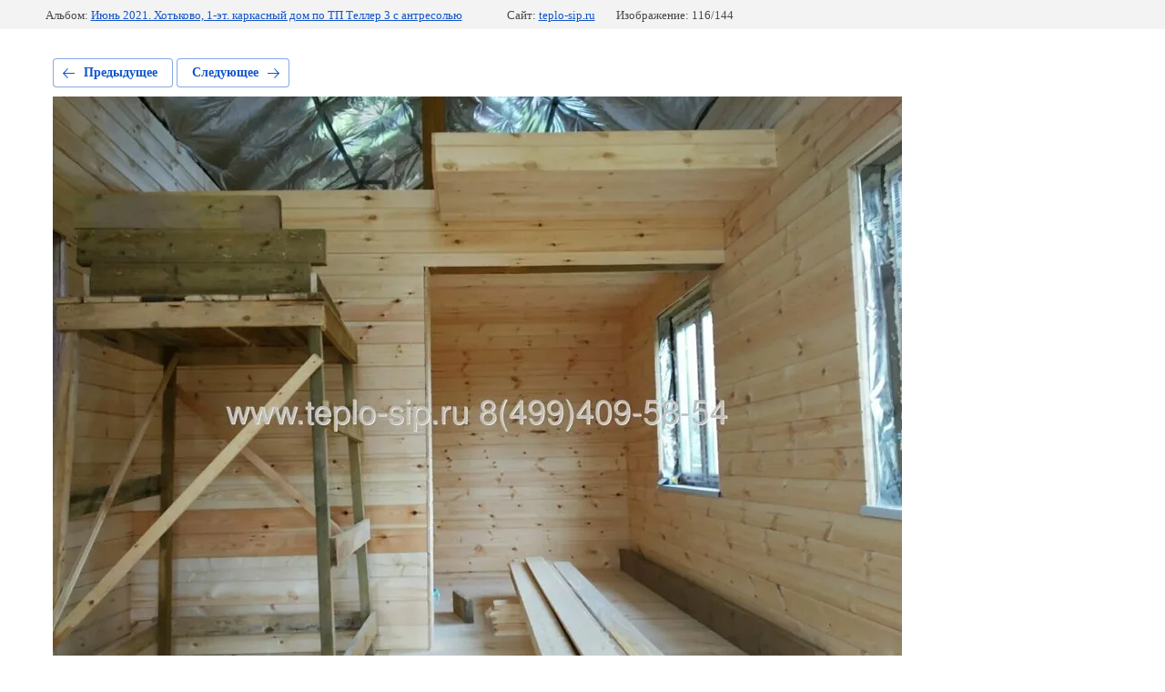

--- FILE ---
content_type: text/html; charset=utf-8
request_url: https://teplo-sip.ru/foto/photo/56bbd4a6-15cd-4e68-9c76-77046a953ffb
body_size: 2487
content:
			
	
	
	




	






	<!doctype html>
	<html lang="ru">
	<head>
		<meta charset="UTF-8">
		<meta name="robots" content="none"/>
		<title>56bbd4a6-15cd-4e68-9c76-77046a953ffb.jpg</title>
<!-- assets.top -->
<meta property="og:type" content="website">
<meta property="og:url" content="https://teplo-sip.ru/foto/photo/56bbd4a6-15cd-4e68-9c76-77046a953ffb">
<meta name="twitter:card" content="summary">
<!-- /assets.top -->

		<meta http-equiv="Content-Type" content="text/html; charset=UTF-8" />
		<meta name="description" content="56bbd4a6-15cd-4e68-9c76-77046a953ffb.jpg" />
		<meta name="keywords" content="56bbd4a6-15cd-4e68-9c76-77046a953ffb.jpg" />
		<meta name="viewport" content="width=device-width, initial-scale=1.0, maximum-scale=1.0, user-scalable=no">
		<meta name="yandex-verification" content="07b995b81754be20" />
<meta name="yandex-verification" content="07b995b81754be20" />
<meta name="google-site-verification" content="pvT-e5kJ6NoJr5Pk7aRK4Y5yuJmHA8yMNp__zl3kvFc" />

            <!-- 46b9544ffa2e5e73c3c971fe2ede35a5 -->
            <script src='/shared/s3/js/lang/ru.js'></script>
            <script src='/shared/s3/js/common.min.js'></script>
        <link rel='stylesheet' type='text/css' href='/shared/s3/css/calendar.css' /><link rel='stylesheet' type='text/css' href='/shared/highslide-4.1.13/highslide.min.css'/>
<script type='text/javascript' src='/shared/highslide-4.1.13/highslide-full.packed.js'></script>
<script type='text/javascript'>
hs.graphicsDir = '/shared/highslide-4.1.13/graphics/';
hs.outlineType = null;
hs.showCredits = false;
hs.lang={cssDirection:'ltr',loadingText:'Загрузка...',loadingTitle:'Кликните чтобы отменить',focusTitle:'Нажмите чтобы перенести вперёд',fullExpandTitle:'Увеличить',fullExpandText:'Полноэкранный',previousText:'Предыдущий',previousTitle:'Назад (стрелка влево)',nextText:'Далее',nextTitle:'Далее (стрелка вправо)',moveTitle:'Передвинуть',moveText:'Передвинуть',closeText:'Закрыть',closeTitle:'Закрыть (Esc)',resizeTitle:'Восстановить размер',playText:'Слайд-шоу',playTitle:'Слайд-шоу (пробел)',pauseText:'Пауза',pauseTitle:'Приостановить слайд-шоу (пробел)',number:'Изображение %1/%2',restoreTitle:'Нажмите чтобы посмотреть картинку, используйте мышь для перетаскивания. Используйте клавиши вперёд и назад'};</script>
<link rel="icon" href="/favicon.ico" type="image/x-icon">

<link rel='stylesheet' type='text/css' href='/t/images/__csspatch/1/patch.css'/>

<!--s3_require-->
<link rel="stylesheet" href="/g/basestyle/1.0.1/gallery2/gallery2.css" type="text/css"/>
<link rel="stylesheet" href="/g/basestyle/1.0.1/gallery2/gallery2.blue.css" type="text/css"/>
<script type="text/javascript" src="/g/basestyle/1.0.1/gallery2/gallery2.js" async></script>
<link rel="stylesheet" href="/g/libs/jquery-slick/1.8.0/slick.css" type="text/css"/>
<script type="text/javascript" src="/g/libs/jquery-slick/1.8.0/slick.min.js"></script>
<!--/s3_require-->

	</head>
	<body>
		<div class="g-page g-page-gallery2 g-page-gallery2--photo">

		
		
			<div class="g-panel g-panel--fill g-panel--no-rounded g-panel--fixed-top">
	<div class="g-gallery2-info ">
					<div class="g-gallery2-info__item">
				<div class="g-gallery2-info__item-label">Альбом:</div>
				<a href="/foto/album/iyun-2021-hotkovo" class="g-gallery2-info__item-value">Июнь 2021. Хотьково, 1-эт. каркасный дом по ТП Теллер 3 с антресолью</a>
			</div>
				<div class="g-gallery2-info__item">
			<div class="g-gallery2-info__item-label">Сайт:</div>
			<a href="//teplo-sip.ru" class="g-gallery2-info__item-value">teplo-sip.ru</a>

			<div class="g-gallery2-info__item-label">Изображение: 116/144</div>
		</div>
	</div>
</div>
			<h1></h1>
			
										
										
			
			
			<a href="/foto/photo/60e990fd-ae59-4f65-ada1-eb60fb0cbfac" class="g-button g-button--invert g-button--arr-left">Предыдущее</a>
			<a href="/foto/photo/1ebabb36-8d00-4eac-959a-edde8cfc5655" class="g-button g-button--invert g-button--arr-right">Следующее</a>

			
			<div class="g-gallery2-preview ">
	<img src="/thumb/2/dHY3Mqi7m0y1zC1RAcf-pQ/1000r700/d/56bbd4a6-15cd-4e68-9c76-77046a953ffb.jpg">
</div>

			
			<a href="/foto/photo/60e990fd-ae59-4f65-ada1-eb60fb0cbfac" class="g-gallery2-thumb g-gallery2-thumb--prev">
	<span class="g-gallery2-thumb__image"><img src="/thumb/2/f2ePH6dH4YtgUFw7s-TisQ/160r120/d/60e990fd-ae59-4f65-ada1-eb60fb0cbfac.jpg"></span>
	<span class="g-link g-link--arr-left">Предыдущее</span>
</a>
			
			<a href="/foto/photo/1ebabb36-8d00-4eac-959a-edde8cfc5655" class="g-gallery2-thumb g-gallery2-thumb--next">
	<span class="g-gallery2-thumb__image"><img src="/thumb/2/sKAkSUuEjGX3ev7prFz-Tw/160r120/d/1ebabb36-8d00-4eac-959a-edde8cfc5655.jpg"></span>
	<span class="g-link g-link--arr-right">Следующее</span>
</a>
			
			<div class="g-line"><a href="/foto/album/iyun-2021-hotkovo" class="g-button g-button--invert">Вернуться в галерею</a></div>

		
			</div>

	
<!-- assets.bottom -->
<!-- </noscript></script></style> -->
<script src="/my/s3/js/site.min.js?1768978399" ></script>
<script src="/my/s3/js/site/defender.min.js?1768978399" ></script>
<script >/*<![CDATA[*/
var megacounter_key="75a0e03122bcb3d6eb21d80335374cf0";
(function(d){
    var s = d.createElement("script");
    s.src = "//counter.megagroup.ru/loader.js?"+new Date().getTime();
    s.async = true;
    d.getElementsByTagName("head")[0].appendChild(s);
})(document);
/*]]>*/</script>
<script >/*<![CDATA[*/
$ite.start({"sid":1558891,"vid":1566914,"aid":1851381,"stid":4,"cp":21,"active":true,"domain":"teplo-sip.ru","lang":"ru","trusted":false,"debug":false,"captcha":3,"onetap":[{"provider":"vkontakte","provider_id":"51957607","code_verifier":"MxjNMEZJEkkjO1zjNyE2WNNBY4EmWYiYNGYWzjwTRTM"}]});
/*]]>*/</script>
<!-- /assets.bottom -->
</body>
	</html>


--- FILE ---
content_type: text/javascript
request_url: https://counter.megagroup.ru/75a0e03122bcb3d6eb21d80335374cf0.js?r=&s=1280*720*24&u=https%3A%2F%2Fteplo-sip.ru%2Ffoto%2Fphoto%2F56bbd4a6-15cd-4e68-9c76-77046a953ffb&t=56bbd4a6-15cd-4e68-9c76-77046a953ffb.jpg&fv=0,0&en=1&rld=0&fr=0&callback=_sntnl1769086776326&1769086776326
body_size: 87
content:
//:1
_sntnl1769086776326({date:"Thu, 22 Jan 2026 12:59:36 GMT", res:"1"})